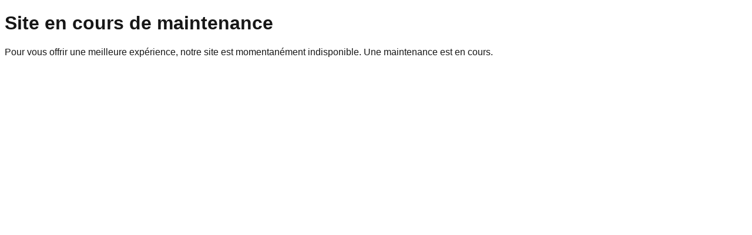

--- FILE ---
content_type: text/html; charset=utf-8
request_url: https://www.ensellemarcel.com/accessoires-velo/bagagerie-velo/porte-bidon-velo/elite
body_size: 2300
content:
<!DOCTYPE html><html lang="en"><head><meta charSet="utf-8"/><meta name="viewport" content="width=device-width, initial-scale=1"/><link rel="stylesheet" href="/_next/static/css/c780967a8af6a5cd.css" data-precedence="next"/><link rel="preload" as="script" fetchPriority="low" href="/_next/static/chunks/webpack-54ca419e34155e21.js"/><script src="/_next/static/chunks/70e20838-8e10520aa36b998b.js" async=""></script><script src="/_next/static/chunks/149-93a3163657730b7b.js" async=""></script><script src="/_next/static/chunks/main-app-e8b70d0e74334e85.js" async=""></script><meta name="next-size-adjust" content=""/><title>Maintenance</title><meta name="description" content="Site en cours de maintenance"/><meta name="robots" content="noindex, nofollow, nocache"/><link rel="icon" href="/favicon.svg" type="image/svg+xml"/><script src="/_next/static/chunks/polyfills-42372ed130431b0a.js" noModule=""></script></head><body class="__variable_188709 __variable_9a8899 antialiased"><div hidden=""><!--$--><!--/$--></div><div class="font-sans grid grid-rows-[20px_1fr_20px] items-center justify-items-center min-h-screen p-8 pb-20 gap-16 sm:p-20"><main class="flex flex-col gap-[32px] row-start-2 items-center sm:items-start"><h1 class="text-5xl font-bold">Site en cours de maintenance</h1></main><footer class="row-start-3 flex gap-[24px] flex-wrap items-center justify-center"><p>Pour vous offrir une meilleure expérience, notre site est momentanément indisponible. Une maintenance est en cours.</p></footer></div><!--$--><!--/$--><script src="/_next/static/chunks/webpack-54ca419e34155e21.js" id="_R_" async=""></script><script>(self.__next_f=self.__next_f||[]).push([0])</script><script>self.__next_f.push([1,"1:\"$Sreact.fragment\"\n2:I[6606,[],\"\"]\n3:I[3700,[],\"\"]\n4:I[4231,[],\"OutletBoundary\"]\n6:I[934,[],\"AsyncMetadataOutlet\"]\n8:I[4231,[],\"ViewportBoundary\"]\na:I[4231,[],\"MetadataBoundary\"]\nb:\"$Sreact.suspense\"\nd:I[7558,[],\"\"]\n:HL[\"/_next/static/media/4cf2300e9c8272f7-s.p.woff2\",\"font\",{\"crossOrigin\":\"\",\"type\":\"font/woff2\"}]\n:HL[\"/_next/static/media/93f479601ee12b01-s.p.woff2\",\"font\",{\"crossOrigin\":\"\",\"type\":\"font/woff2\"}]\n:HL[\"/_next/static/css/c780967a8af6a5cd.css\",\"style\"]\n0:{\"P\":null,\"b\":\"Xx-DI9aQo5C-NIHDb8PCr\",\"p\":\"\",\"c\":[\"\",\"accessoires-velo\",\"bagagerie-velo\",\"porte-bidon-velo\",\"elite\"],\"i\":false,\"f\":[[[\"\",{\"children\":[[\"slug\",\"accessoires-velo/bagagerie-velo/porte-bidon-velo/elite\",\"c\"],{\"children\":[\"__PAGE__\",{}]}]},\"$undefined\",\"$undefined\",true],[\"\",[\"$\",\"$1\",\"c\",{\"children\":[[[\"$\",\"link\",\"0\",{\"rel\":\"stylesheet\",\"href\":\"/_next/static/css/c780967a8af6a5cd.css\",\"precedence\":\"next\",\"crossOrigin\":\"$undefined\",\"nonce\":\"$undefined\"}]],[\"$\",\"html\",null,{\"lang\":\"en\",\"children\":[[\"$\",\"head\",null,{\"children\":[\"$\",\"link\",null,{\"rel\":\"icon\",\"href\":\"/favicon.svg\",\"type\":\"image/svg+xml\"}]}],[\"$\",\"body\",null,{\"className\":\"__variable_188709 __variable_9a8899 antialiased\",\"children\":[\"$\",\"$L2\",null,{\"parallelRouterKey\":\"children\",\"error\":\"$undefined\",\"errorStyles\":\"$undefined\",\"errorScripts\":\"$undefined\",\"template\":[\"$\",\"$L3\",null,{}],\"templateStyles\":\"$undefined\",\"templateScripts\":\"$undefined\",\"notFound\":[[[\"$\",\"title\",null,{\"children\":\"404: This page could not be found.\"}],[\"$\",\"div\",null,{\"style\":{\"fontFamily\":\"system-ui,\\\"Segoe UI\\\",Roboto,Helvetica,Arial,sans-serif,\\\"Apple Color Emoji\\\",\\\"Segoe UI Emoji\\\"\",\"height\":\"100vh\",\"textAlign\":\"center\",\"display\":\"flex\",\"flexDirection\":\"column\",\"alignItems\":\"center\",\"justifyContent\":\"center\"},\"children\":[\"$\",\"div\",null,{\"children\":[[\"$\",\"style\",null,{\"dangerouslySetInnerHTML\":{\"__html\":\"body{color:#000;background:#fff;margin:0}.next-error-h1{border-right:1px solid rgba(0,0,0,.3)}@media (prefers-color-scheme:dark){body{color:#fff;background:#000}.next-error-h1{border-right:1px solid rgba(255,255,255,.3)}}\"}}],[\"$\",\"h1\",null,{\"className\":\"next-error-h1\",\"style\":{\"display\":\"inline-block\",\"margin\":\"0 20px 0 0\",\"padding\":\"0 23px 0 0\",\"fontSize\":24,\"fontWeight\":500,\"verticalAlign\":\"top\",\"lineHeight\":\"49px\"},\"children\":404}],[\"$\",\"div\",null,{\"style\":{\"display\":\"inline-block\"},\"children\":[\"$\",\"h2\",null,{\"style\":{\"fontSize\":14,\"fontWeight\":400,\"lineHeight\":\"49px\",\"margin\":0},\"children\":\"This page could not be found.\"}]}]]}]}]],[]],\"forbidden\":\"$undefined\",\"unauthorized\":\"$undefined\"}]}]]}]]}],{\"children\":[[\"slug\",\"accessoires-velo/bagagerie-velo/porte-bidon-velo/elite\",\"c\"],[\"$\",\"$1\",\"c\",{\"children\":[null,[\"$\",\"$L2\",null,{\"parallelRouterKey\":\"children\",\"error\":\"$undefined\",\"errorStyles\":\"$undefined\",\"errorScripts\":\"$undefined\",\"template\":[\"$\",\"$L3\",null,{}],\"templateStyles\":\"$undefined\",\"templateScripts\":\"$undefined\",\"notFound\":\"$undefined\",\"forbidden\":\"$undefined\",\"unauthorized\":\"$undefined\"}]]}],{\"children\":[\"__PAGE__\",[\"$\",\"$1\",\"c\",{\"children\":[[\"$\",\"div\",null,{\"className\":\"font-sans grid grid-rows-[20px_1fr_20px] items-center justify-items-center min-h-screen p-8 pb-20 gap-16 sm:p-20\",\"children\":[[\"$\",\"main\",null,{\"className\":\"flex flex-col gap-[32px] row-start-2 items-center sm:items-start\",\"children\":[\"$\",\"h1\",null,{\"className\":\"text-5xl font-bold\",\"children\":\"Site en cours de maintenance\"}]}],[\"$\",\"footer\",null,{\"className\":\"row-start-3 flex gap-[24px] flex-wrap items-center justify-center\",\"children\":[\"$\",\"p\",null,{\"children\":\"Pour vous offrir une meilleure expérience, notre site est momentanément indisponible. Une maintenance est en cours.\"}]}]]}],null,[\"$\",\"$L4\",null,{\"children\":[\"$L5\",[\"$\",\"$L6\",null,{\"promise\":\"$@7\"}]]}]]}],{},null,false]},null,false]},null,false],[\"$\",\"$1\",\"h\",{\"children\":[null,[[\"$\",\"$L8\",null,{\"children\":\"$L9\"}],[\"$\",\"meta\",null,{\"name\":\"next-size-adjust\",\"content\":\"\"}]],[\"$\",\"$La\",null,{\"children\":[\"$\",\"div\",null,{\"hidden\":true,\"children\":[\"$\",\"$b\",null,{\"fallback\":null,\"children\":\"$Lc\"}]}]}]]}],false]],\"m\":\"$undefined\",\"G\":[\"$d\",[]],\"s\":false,\"S\":false}\n9:[[\"$\",\"me"])</script><script>self.__next_f.push([1,"ta\",\"0\",{\"charSet\":\"utf-8\"}],[\"$\",\"meta\",\"1\",{\"name\":\"viewport\",\"content\":\"width=device-width, initial-scale=1\"}]]\n5:null\n7:{\"metadata\":[[\"$\",\"title\",\"0\",{\"children\":\"Maintenance\"}],[\"$\",\"meta\",\"1\",{\"name\":\"description\",\"content\":\"Site en cours de maintenance\"}],[\"$\",\"meta\",\"2\",{\"name\":\"robots\",\"content\":\"noindex, nofollow, nocache\"}]],\"error\":null,\"digest\":\"$undefined\"}\nc:\"$7:metadata\"\n"])</script><script defer src="https://static.cloudflareinsights.com/beacon.min.js/vcd15cbe7772f49c399c6a5babf22c1241717689176015" integrity="sha512-ZpsOmlRQV6y907TI0dKBHq9Md29nnaEIPlkf84rnaERnq6zvWvPUqr2ft8M1aS28oN72PdrCzSjY4U6VaAw1EQ==" data-cf-beacon='{"version":"2024.11.0","token":"b5b068486ec240db94bca98738e15cda","r":1,"server_timing":{"name":{"cfCacheStatus":true,"cfEdge":true,"cfExtPri":true,"cfL4":true,"cfOrigin":true,"cfSpeedBrain":true},"location_startswith":null}}' crossorigin="anonymous"></script>
</body></html>